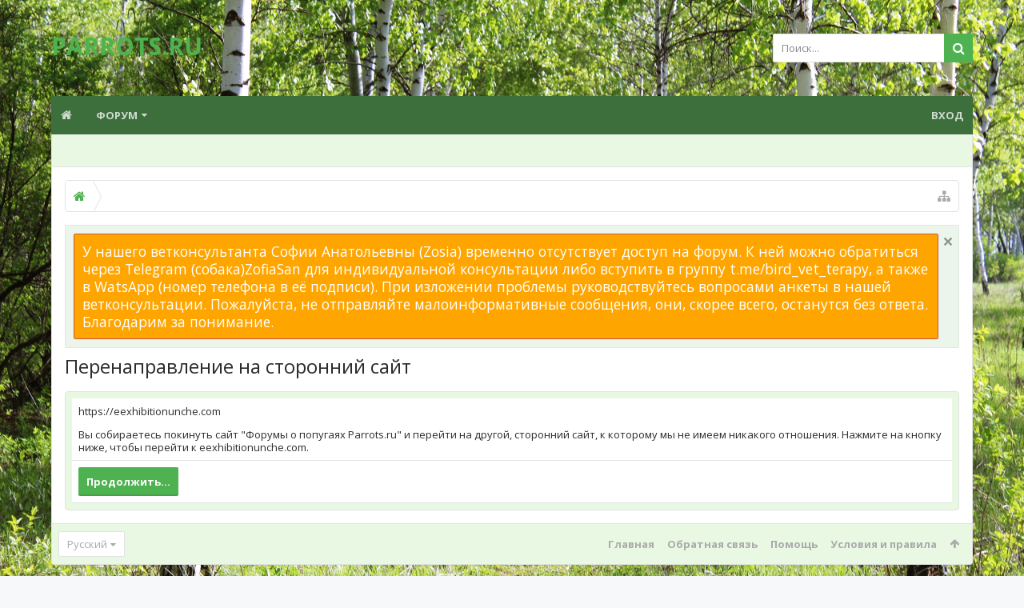

--- FILE ---
content_type: text/css; charset=utf-8
request_url: http://parrots.ru/css.php?css=bbcode_tabs,bbm_buttons,external_accounts,facebook,login_bar,moderator_bar,notices,panel_scroller,twitter,uix_extendedFooter&style=5&dir=LTR&d=1768427106
body_size: 5521
content:
@charset "UTF-8";.tabsBb
ul{list-style:none}.tabsBb
ul.mainTabs{border-bottom:0;background:transparent;margin:0
0 0 20px}.tabsBb ul.tabs li.bbTab, .tabsBb ul.tabsContent
li.bbTabContent{list-style:none outside none}.tabsBb ul.tabs
li{clear:none;margin-right:10px}.tabsBb .tabs.mainTabs li.active
a{background:#fff}.tabsBb .tabs.mainTabs li
a{font-weight:bold;height:22px;line-height:22px;padding-left:22px;padding-right:22px}.tabsBb
ul.tabsContent{border:#e9f8e3 1px solid;margin: -1px 0 0 10px;padding:10px;border-top:#e9f8e3 5px solid}span.mce_bbm_hl{background-position:-760px 0 !important}span.mce_bbm_raw{background-position:-260px 0 !important}span.mce_bbm_spoiler{background:url(styles/sedo/editor/adv_sprites.png) no-repeat 0 0 !important}.eeLogin{margin:0
auto}.eeLogin
.ctrlUnit{display:inline-block;margin:0}.eeLogin .ctrlUnit:after{clear:unset;content:""}.eeLogin .ctrlUnit>dd{height:0;margin:10px
0}.eeLogin .ctrlUnit>dt{padding:0;width:0}#eAuthUnit li a:hover,
#pageLogin .ctrlUnit dd a:hover{text-decoration:none}#loginBar form.eAuth
#eAuthUnit{overflow-x:hidden;overflow-y:auto;height:100%;width:200px;right: -10px !important}a.externalMinimal,
#loginBar
a.externalMinimal{background:#303030}a.externalMinimal span:before{background:none !important}a.externalMinimal:active,
#loginBar a.externalMinimal:active{background-color:#303030}a.externalProvider
span{display:block;padding:3px;padding-left:23px;white-space:nowrap;overflow:hidden}a.externalProvider span:before{content:" ";background:url("styles/default/xenforo/external/sprite-20.png");background-repeat:no-repeat;display:block;position:absolute;width:20px;height:20px;margin-left: -23px;margin-top: -3px}a.externalProvider,
#loginBar
a.externalProvider{display:inline-block;width:200px;height:22px;-webkit-box-sizing:border-box;-moz-box-sizing:border-box;-ms-box-sizing:border-box;box-sizing:border-box;cursor:pointer;color:#FFF !important;-webkit-border-radius:3px;-moz-border-radius:3px;-khtml-border-radius:3px;border-radius:3px;padding-left:2px;font-weight:bold;font-size:11px;line-height:14px}a.soundCloudLogin,
#loginBar
a.soundCloudLogin{background:#ffa348;background: -moz-linear-gradient(top, #ffa348 0%, #e67301 100%);background: -webkit-gradient(linear, left top, left bottom, color-stop(0%,#ffa348), color-stop(100%,#e67301));background: -webkit-linear-gradient(top, #ffa348 0%,#e67301 100%);background: -o-linear-gradient(top, #ffa348 0%,#e67301 100%);background: -ms-linear-gradient(top, #ffa348 0%,#e67301 100%);background:linear-gradient(to bottom, #ffa348 0%,#e67301 100%);filter:progid:DXImageTransform.Microsoft.gradient( startColorstr='#ffa348', endColorstr='#e67301',GradientType=0 )}a.soundCloudLogin span:before{background-position: -50px -26px}a.soundCloudLogin:active,
#loginBar a.soundCloudLogin:active{background-color:#ffa348}a.tumblrLogin,
#loginBar
a.tumblrLogin{background-color:#36475d;border:#36465d solid 1px}a.tumblrLogin span:before{background-position: -26px -50px}a.tumblrLogin:active,
#loginBar a.tumblrLogin:active{background-color:#36475d}a.vkLogin,
#loginBar
a.vkLogin{background-color:#54769b;border:#54769b solid 1px}a.vkLogin span:before{background-position: -74px -26px}a.vkLogin:active,
#loginBar a.vkLogin:active{background-color:#54769b}a.odnoklassnikiLogin,
#loginBar
a.odnoklassnikiLogin{background:#fb8012;background: -moz-linear-gradient(top, #fb8012 0%, #ff3901 100%);background: -webkit-gradient(linear, left top, left bottom, color-stop(0%,#fb8012), color-stop(100%,#ff3901));background: -webkit-linear-gradient(top, #fb8012 0%,#ff3901 100%);background: -o-linear-gradient(top, #fb8012 0%,#ff3901 100%);background: -ms-linear-gradient(top, #fb8012 0%,#ff3901 100%);background:linear-gradient(to bottom, #fb8012 0%,#ff3901 100%);filter:progid:DXImageTransform.Microsoft.gradient( startColorstr='#fb8012', endColorstr='#ff3901',GradientType=0 );border:#d05300 solid 1px}a.odnoklassnikiLogin span:before{background-position: -26px -26px}a.odnoklassnikiLogin:active,
#loginBar a.odnoklassnikiLogin:active{background-color:#be3e2e}a.githubLogin,
#loginBar
a.githubLogin{background:#fff;background: -moz-linear-gradient(top,  #fff 0%, #f5f5f5 100%);background: -webkit-gradient(linear, left top, left bottom, color-stop(0%,#ffffff), color-stop(100%,#f5f5f5));background: -webkit-linear-gradient(top,  #fff 0%,#f5f5f5 100%);background: -o-linear-gradient(top,  #fff 0%,#f5f5f5 100%);background: -ms-linear-gradient(top,  #fff 0%,#f5f5f5 100%);background:linear-gradient(to bottom,  #fff 0%,#f5f5f5 100%);filter:progid:DXImageTransform.Microsoft.gradient( startColorstr='#ffffff', endColorstr='#f5f5f5',GradientType=0 );border:#c9c9c9 solid 1px;color:#515151 !important}a.githubLogin span:before{background-position: -26px -2px}a.githubLogin:active,
#loginBar a.githubLogin:active{background-color:#fff}a.linkedinLogin,
#loginBar
a.linkedinLogin{background:#7dbcd6;background: -moz-linear-gradient(top,  #7dbcd6 0%, #55a6c9 100%);background: -webkit-gradient(linear, left top, left bottom, color-stop(0%,#7dbcd6), color-stop(100%,#55a6c9));background: -webkit-linear-gradient(top,  #7dbcd6 0%,#55a6c9 100%);background: -o-linear-gradient(top,  #7dbcd6 0%,#55a6c9 100%);background: -ms-linear-gradient(top,  #7dbcd6 0%,#55a6c9 100%);background:linear-gradient(to bottom,  #7dbcd6 0%,#55a6c9 100%);filter:progid:DXImageTransform.Microsoft.gradient( startColorstr='#7dbcd6', endColorstr='#55a6c9',GradientType=0 );border:#55a6c9 solid 1px}a.linkedinLogin span:before{background-position: -50px -2px}a.linkedinLogin:active,
#loginBar a.linkedinLogin:active{background-color:#f9f9f9}a.twitchLogin,
#loginBar
a.twitchLogin{background-color:#6441A5}a.twitchLogin span:before{background-position: -50px -50px}a.battlenetLogin:active,
#loginBar a.battlenetLogin:active{background-color:#6441A5}a.battlenetLogin,
#loginBar
a.battlenetLogin{background:#0f9ada;background: -moz-linear-gradient(top,  #0f9ada 0%, #0076ad 100%);background: -webkit-gradient(linear, left top, left bottom, color-stop(0%,#0f9ada), color-stop(100%,#0076ad));background: -webkit-linear-gradient(top,  #0f9ada 0%,#0076ad 100%);background: -o-linear-gradient(top,  #0f9ada 0%,#0076ad 100%);background: -ms-linear-gradient(top,  #0f9ada 0%,#0076ad 100%);background:linear-gradient(to bottom,  #0f9ada 0%,#0076ad 100%);filter:progid:DXImageTransform.Microsoft.gradient( startColorstr='#0f9ada', endColorstr='#0076ad',GradientType=0 );border:#55a6c9 solid 1px}a.battlenetLogin span:before{background-position: -2px -2px}a.battlenetLogin:active,
#loginBar a.battlenetLogin:active{background-color:#f9f9f9}a.liveLogin,
#loginBar
a.liveLogin{background:#fff;border:#e3e3e3 solid 1px;color:#000 !important}a.liveLogin span:before{background-position: -2px -26px}a.live:active,
#loginBar a.live:active{background-color:#f9f9f9}a.stravaLogin,
#loginBar
a.stravaLogin{background:#fc4c02;border:#fc4c02 solid 1px}a.stravaLogin span:before{background-position: -2px -50px}a.strava:active,
#loginBar a.strava:active{background-color:#f9f9f9}a.vimeoLogin,
#loginBar
a.vimeoLogin{background:#1ab7ea;border:#1ab7easolid 1px}a.vimeoLogin span:before{background-position: -74px -2px}a.vimeo:active,
#loginBar a.vimeo:active{background-color:#1ab7ea}a.instagramLogin,
#loginBar
a.instagramLogin{color:#483e33 !important;background:#ece5d6}a.instagramLogin span:before{background-position: -74px -49px}a.instagram:active,
#loginBar a.instagram:active{background-color:#ece5d6}a.externalProvider span:before{margin-left: -27px;margin-top:6px}#XenForo a.externalProvider
span{margin:0;padding:0
29px;border:none;text-shadow:none;width:auto;height:36px;line-height:36px;-webkit-border-radius:2px;-moz-border-radius:2px;-khtml-border-radius:2px;border-radius:2px}#XenForo a.externalProvider, #loginBar
a.externalProvider{display:block;background:none;margin:0;padding:0;border:none;text-shadow:none;color:#FFF;width:100%;height:auto;font-size:14px;-webkit-border-radius:2px;-moz-border-radius:2px;-khtml-border-radius:2px;border-radius:2px}#XenForo a.externalProvider span:hover{background:url(rgba.php?r=0&g=0&b=0&a=25);background:rgba(0, 0, 0, 0.1);_filter:progid:DXImageTransform.Microsoft.gradient(startColorstr=#19000000,endColorstr=#19000000)}#XenForo a.externalMinimal, #loginBar
a.externalMinimal{background:#303030}#XenForo a.soundCloudLogin, #loginBar
a.soundCloudLogin{background:#ffa348}#XenForo a.vkLogin, #loginBar
a.vkLogin{background:#54769b}#XenForo a.tumblrLogin, #loginBar
a.tumblrLogin{background:#36475d}#XenForo a.odnoklassnikiLogin, #loginBar
a.odnoklassnikiLogin{background:#fb8012}#XenForo a.githubLogin, #loginBar
a.githubLogin{background:#f5f5f5}#XenForo a.linkedinLogin, #loginBar
a.linkedinLogin{background:#7dbcd6}#XenForo a.twitchLogin, #loginBar
a.twitchLogin{background-color:#6441A5}#XenForo a.battlenetLogin, #loginBar
a.battlenetLogin{background:#0f9ada}#XenForo a.liveLogin, #loginBar
a.liveLogin{background:#FFF}#XenForo a.stravaLogin, #loginBar
a.stravaLogin{background:#fc4c02}#XenForo a.vimeoLogin, #loginBar
a.vimeoLogin{background:#fc4c02}#XenForo a.instagramLogin, #loginBar
a.instagramLogin{background:#ece5d6}a.fbLogin,
#loginBar
a.fbLogin{display:inline-block;width:200px;height:22px;-webkit-box-sizing:border-box;-moz-box-sizing:border-box;-ms-box-sizing:border-box;box-sizing:border-box;cursor:pointer;background:#29447e url('//b.s-static.ak.facebook.com/images/connect_sprite.png');background-repeat:no-repeat;-webkit-border-radius:3px;-moz-border-radius:3px;-khtml-border-radius:3px;border-radius:3px;background-position:left -188px;padding:0px
0px 0px 1px;outline:none;text-decoration:none;color:white;font-weight:bold;font-size:11px;line-height:14px}a.fbLogin:active,
#loginBar a.fbLogin:active{background-position:left -210px}a.fbLogin:hover,
#loginBar a.fbLogin:hover{text-decoration:none}a.fbLogin
span{background:#5f78ab url('//b.s-static.ak.facebook.com/images/connect_sprite.png');border-top:solid 1px #879ac0;border-bottom:solid 1px #1a356e;display:block;padding:2px
4px 3px;margin:1px
1px 0px 21px;text-shadow:none;white-space:nowrap;overflow:hidden}a.fbLogin:active
span{border-bottom:solid 1px #29447e;border-top:solid 1px #45619d;background:#4f6aa3;text-shadow:none}#loginBar
.pageContent{color:#e9f8e3;background-color:rgb(58, 82, 58)}#loginBar
.pageContent{padding-top:0;position:relative;_height:0px}#loginBar
a{color:rgba(255,255,255,.8)}#loginBar
form{padding:16px
0;margin:0
auto;display:none;line-height:20px;position:relative}#loginBar .xenForm .ctrlUnit,
#loginBar .xenForm .ctrlUnit > dt
label{margin:0;border:none}#loginBar .xenForm .ctrlUnit>dd{position:relative}#loginBar .lostPassword,
#loginBar
.lostPasswordLogin{font-size:11px}#loginBar
.rememberPassword{font-size:11px}#loginBar
.textCtrl{color:#fff;background:url(rgba.php?r=0&g=0&b=0&a=38);background:rgba(0, 0, 0, 0.15);_filter:progid:DXImageTransform.Microsoft.gradient(startColorstr=#26000000,endColorstr=#26000000);border-color:rgb(0, 0, 0);border-color:rgba(0, 0, 0, 0.15);_border-color:rgb(0, 0, 0)}#loginBar .textCtrl[type=text]{font-weight:bold}#loginBar .textCtrl:-webkit-autofill{background:url(rgba.php?r=0&g=0&b=0&a=38) !important;background:rgba(0, 0, 0, 0.15) !important;_filter:progid:DXImageTransform.Microsoft.gradient(startColorstr=#26000000,endColorstr=#26000000);color:#fff}#loginBar .textCtrl:focus{background:url(rgba.php?r=0&g=0&b=0&a=76) none;background:rgba(0, 0, 0, 0.3) none;_filter:progid:DXImageTransform.Microsoft.gradient(startColorstr=#4C000000,endColorstr=#4C000000)}#loginBar
input.textCtrl.disabled{color:rgb(118, 118, 118);background-color:#000;border-style:dashed}#loginBar
.button{min-width:85px;*width:85px}#loginBar
.button.primary{font-weight:bold}#loginBar
form.eAuth{-x-max-width:720px}#loginBar form.eAuth
.ctrlWrapper{border-right:1px dotted rgb(233, 248, 227);border-right:1px dotted rgba(233, 248, 227, .5);_border-right:1px dotted rgb(233, 248, 227);margin-right:220px;-webkit-box-sizing:border-box;-moz-box-sizing:border-box;-ms-box-sizing:border-box;box-sizing:border-box}#loginBar form.eAuth
#eAuthUnit{position:absolute;top:0px;right:0;width:200px}#eAuthUnit
li{margin-top:10px;line-height:0}#loginBar #loginBarHandle
label{font-weight:bold;font-size:13px;color:#FFF;background-color:rgb(58, 82, 58);padding:0
8px;-webkit-border-top-left-radius:0;-moz-border-radius-topleft:0;-khtml-border-top-left-radius:0;border-top-left-radius:0;-webkit-border-top-right-radius:0;-moz-border-radius-topright:0;-khtml-border-top-right-radius:0;border-top-right-radius:0;-webkit-border-bottom-right-radius:2px;-moz-border-radius-bottomright:2px;-khtml-border-bottom-right-radius:2px;border-bottom-right-radius:2px;-webkit-border-bottom-left-radius:2px;-moz-border-radius-bottomleft:2px;-khtml-border-bottom-left-radius:2px;border-bottom-left-radius:2px;position:absolute;right:0;display:inline-block;text-align:center;z-index:1;line-height:30px;height:30px}@media (max-width:800px){.Responsive #loginBar form.eAuth
.ctrlWrapper{border-right:none;margin-right:0;padding-top:16px}.Responsive #loginBar form.eAuth
#eAuthUnit{position:static;width:200px;margin:0
auto}}@media (max-width:610px){.Responsive #loginBar .xenForm .ctrlUnit>dd{padding-left:0;padding-right:0}.Responsive #loginBar form.eAuth
#eAuthUnit{width:auto;margin-left:16px;margin-right:16px}}#moderatorBar{background-color:rgb(52, 93, 53);border-bottom:1px solid rgb(187,187,187);font-size:11px}#moderatorBar{zoom:1}#moderatorBar:after{content:'.';display:block;height:0;clear:both;visibility:hidden}#moderatorBar
.pageContent{padding:2px
0;overflow:auto}#moderatorBar
a{display:inline-block;padding:2px
10px;-webkit-border-radius:3px;-moz-border-radius:3px;-khtml-border-radius:3px;border-radius:3px}#moderatorBar a,
#moderatorBar
.itemCount{color:#e9f8e3}#moderatorBar a:hover{text-decoration:none;background-color:rgb(70, 124, 71);color:#e9f8e3}#moderatorBar .itemLabel,
#moderatorBar
.itemCount{display:inline-block;height:16px;line-height:16px}#moderatorBar
.itemCount{background:rgb(70, 124, 71);padding-left:6px;padding-right:6px;text-align:center;font-weight:bold;-webkit-border-radius:2px;-moz-border-radius:2px;-khtml-border-radius:2px;border-radius:2px;text-shadow:none}#moderatorBar
.itemCount.alert{background:#e03030;color:white;-webkit-box-shadow:2px 2px 5px rgba(0,0,0, 0.25);-moz-box-shadow:2px 2px 5px rgba(0,0,0, 0.25);-khtml-box-shadow:2px 2px 5px rgba(0,0,0, 0.25);box-shadow:2px 2px 5px rgba(0,0,0, 0.25)}#moderatorBar
.adminLink{float:right}#moderatorBar .permissionTest,
#moderatorBar .permissionTest:hover{background:#e03030;color:white;-webkit-box-shadow:2px 2px 5px rgba(0,0,0, 0.25);-moz-box-shadow:2px 2px 5px rgba(0,0,0, 0.25);-khtml-box-shadow:2px 2px 5px rgba(0,0,0, 0.25);box-shadow:2px 2px 5px rgba(0,0,0, 0.25);font-weight:bold}.hasJs .FloatingContainer
.Notice{display:none}.FloatingContainer{position:fixed;width:300px;z-index:9997;top:auto;left:auto;bottom:0;right:20px}.Notices .Notice
.blockImage{padding:10px
0 5px 10px}.Notices .Notice .blockImage,
.FloatingContainer
.floatingImage{float:left}.Notices .Notice .blockImage img,
.FloatingContainer .floatingImage
img{max-width:48px;max-height:48px}.Notices .hasImage,
.FloatingContainer
.hasImage{margin-left:64px;min-height:52px}.FloatingContainer
.floatingItem{display:block;padding:10px;font-size:11px;position:relative;margin-bottom:20px;border:1px
solid transparent;-webkit-border-radius:6px;-moz-border-radius:6px;-khtml-border-radius:6px;border-radius:6px;-webkit-box-shadow:1px 1px 3px rgba(0,0,0, 0.25);-moz-box-shadow:1px 1px 3px rgba(0,0,0, 0.25);-khtml-box-shadow:1px 1px 3px rgba(0,0,0, 0.25);box-shadow:1px 1px 3px rgba(0,0,0, 0.25)}.FloatingContainer
.floatingItem.primary{background-color:#fff;border-color:#e9f8e3}.FloatingContainer
.floatingItem.secondary{color:rgb(70, 124, 71);background-color:rgb(236, 245, 236);border-color:rgb(248, 253, 248)}.FloatingContainer
.floatingItem.dark{color:#fff;background:black;background:url(rgba.php?r=0&g=0&b=0&a=204);background:rgba(0,0,0, 0.8);_filter:progid:DXImageTransform.Microsoft.gradient(startColorstr=#CC000000,endColorstr=#CC000000);border-color:#333}.FloatingContainer
.floatingItem.light{color:#000;background:white;background:url(rgba.php?r=255&g=255&b=255&a=204);background:rgba(255,255,255, 0.8);_filter:progid:DXImageTransform.Microsoft.gradient(startColorstr=#CCFFFFFF,endColorstr=#CCFFFFFF);border-color:#ddd}.FloatingContainer .floatingItem
.title{font-size:14px;padding-bottom:5px;font-weight:bold;display:block}.FloatingContainer .floatingItem
.DismissCtrl{position:static;float:right;margin-left:5px;margin-right: -5px;margin-top: -5px}.Notices{display:none}@media (max-width:800px){.Responsive
.Notice.wide{display:none !important}}@media (max-width:610px){.Responsive
.Notice.medium{display:none !important}}@media (max-width:480px){.Responsive
.Notice.narrow{display:none !important}.Responsive
.FloatingContainer{right:50%;margin-right: -150px}}.hasJs
.Notices.PanelScroller{display:none}.PanelScroller .scrollContainer,
.PanelScrollerOff
.panel{background-color:rgb(236, 245, 236);margin-bottom:8px;border:1px
solid rgb(221, 234, 221);-webkit-border-radius:2px;-moz-border-radius:2px;-khtml-border-radius:2px;border-radius:2px;font-size:13pt}.PanelScroller
.PanelContainer{position:relative;clear:both;width:100%;overflow:auto}.hasJs .PanelScroller
.Panels{position:absolute}.PanelScroller
.Panels{clear:both;margin:0;padding:0}.PanelScroller .panel,
.PanelScrollerOff
.panel{overflow:hidden;position:relative;padding:0
!important;background-color:rgb(236, 245, 236);padding:10px;color:rgb(70, 124, 71)}.PanelScroller .panel .noticeContent,
.PanelScrollerOff .panel
.noticeContent{padding:10px}.PanelScroller
.navContainer{margin: -13px 10px 10px 21px;overflow:hidden;zoom:1}.PanelScroller
.navControls{float:right}.PanelScroller
.navControls{zoom:1}.PanelScroller .navControls:after{content:'.';display:block;height:0;clear:both;visibility:hidden}.PanelScroller .navControls
a{font-size:9px;color:rgb(44, 44, 44);background-color:rgb(248, 253, 248);padding:5px
6px 4px;margin-left: -1px;float:left;display:block;position:relative;border:1px
solid rgb(221, 234, 221);-webkit-border-radius:2px;-moz-border-radius:2px;-khtml-border-radius:2px;border-radius:2px;-webkit-border-radius:0;-moz-border-radius:0;-khtml-border-radius:0;border-radius:0}.PanelScroller .navControls>a:first-child{-webkit-border-bottom-left-radius:2px;-moz-border-radius-bottomleft:2px;-khtml-border-bottom-left-radius:2px;border-bottom-left-radius:2px}.PanelScroller .navControls>a:last-child{-webkit-border-bottom-right-radius:2px;-moz-border-radius-bottomright:2px;-khtml-border-bottom-right-radius:2px;border-bottom-right-radius:2px}.PanelScroller .navControls a:hover{text-decoration:none;background-color:#fff}.PanelScroller .navControls
a.current{background-color:rgb(255,255,255)}.PanelScroller .navControls a
.arrow{display:none}.PanelScroller .navControls a.current
span{display:block;line-height:0px;width:0px;height:0px;border-top:5px solid #e9f8e3;border-right:5px solid transparent;border-bottom:1px none black;border-left:5px solid transparent;-moz-border-bottom-colors:#e9f8e3;position:absolute}.PanelScroller .navControls a.current
.arrow{border-top-color:rgb(221, 234, 221);top:0px;left:50%;margin-left: -5px}.PanelScroller .navControls a .arrow
span{border-top-color:rgb(236, 245, 236);top: -6px;left: -5px}.Notices .panel
.noticeContent{padding-right:25px}a.twitterLogin,
#loginBar
a.twitterLogin{display:inline-block;width:200px;height:22px;-webkit-box-sizing:border-box;-moz-box-sizing:border-box;-ms-box-sizing:border-box;box-sizing:border-box;cursor:pointer;background-color:#eee;background-image: -webkit-linear-gradient(#fff, #dedede);background-image:linear-gradient(#fff, #dedede);border:#ccc solid 1px;-webkit-border-radius:3px;-moz-border-radius:3px;-khtml-border-radius:3px;border-radius:3px;padding:3px;color:#333 !important;font-weight:bold;font-size:11px;line-height:14px}a.twitterLogin
span{display:block;background:url('styles/uix/xenforo/twitter-bird.png') no-repeat;background-position:left 0;padding-left:22px;text-shadow:0 1px 0 rgba(255,255,255,.5);white-space:nowrap;overflow:hidden}a.twitterLogin:hover,
#loginBar a.twitterLogin:hover,
a.twitterLogin:active,
#loginBar a.twitterLogin:active{border-color:#d9d9d9;background-image: -webkit-linear-gradient(#f8f8f8, #d9d9d9);background-image:linear-gradient(#f8f8f8, #d9d9d9);text-decoration:none}.bigFooter
.pageContent{color:#e9f8e3;background-color:rgb(52,93,53);margin-top:16px;margin-bottom:16px;-webkit-border-radius:4px;-moz-border-radius:4px;-khtml-border-radius:4px;border-radius:4px;clear:both;text-align:center}.bigFooterRow--mainRow{margin-left: -16px;margin-right: -16px}.hasFlexbox .bigFooterRow--mainRow{display: -ms-flexbox;display: -webkit-flex;display:flex;-ms-flex-wrap:wrap;-webkit-flex-wrap:wrap;flex-wrap:wrap}.bigFooterCol{vertical-align:top;-webkit-box-sizing:border-box;-moz-box-sizing:border-box;-ms-box-sizing:border-box;box-sizing:border-box;padding-right:16px;padding-left:16px;border-color:rgb(255, 255, 255);border-color:rgba(255, 255, 255, .1);_border-color:rgb(255, 255, 255);line-height:180%}.hasFlexbox
.bigFooterCol{-ms-flex:1 1 260px;-webkit-flex:1 1 260px;flex:1 1 260px}.bigFooterHeader{font-weight:bold;font-size:20px;font-family:;color:#fff;padding-top:8px;padding-bottom:8px;text-align:left;}.bigFooterHeader
a{color:inherit}.bigFooterHeader
.uix_icon{color:rgb(70, 124, 71);margin-right:8px;display:inline-block}.bigFooterCol
a{color:#fff;text-decoration:none}.bigFooterCol a:hover{color:rgb(79, 178, 81)}.bigFooterCol
.footerMenu{margin-bottom:8px}.bigFooterCol .footerMenu
a{padding:8px
0;border-bottom:1px solid rgb(255,255,255);border-bottom:1px solid rgba(255,255,255, .1);_border-bottom:1px solid rgb(255,255,255);display:block}.bigFooterCol .widget-container{background:none;padding:0;margin:0;border:none;-webkit-border-radius:0;-moz-border-radius:0;-khtml-border-radius:0;border-radius:0;-webkit-box-shadow:none;-moz-box-shadow:none;-khtml-box-shadow:none;box-shadow:none}@media (max-width: 480px){.Responsive
.bigFooterHeader{text-align:center}.Responsive .bigFooterHeader
.uix_icon{display:block;font-size:48px;margin:0;margin-bottom:16px}.Responsive .bigFooterRow--mainRow{text-align:center}}
/* CSS returned from cache. */